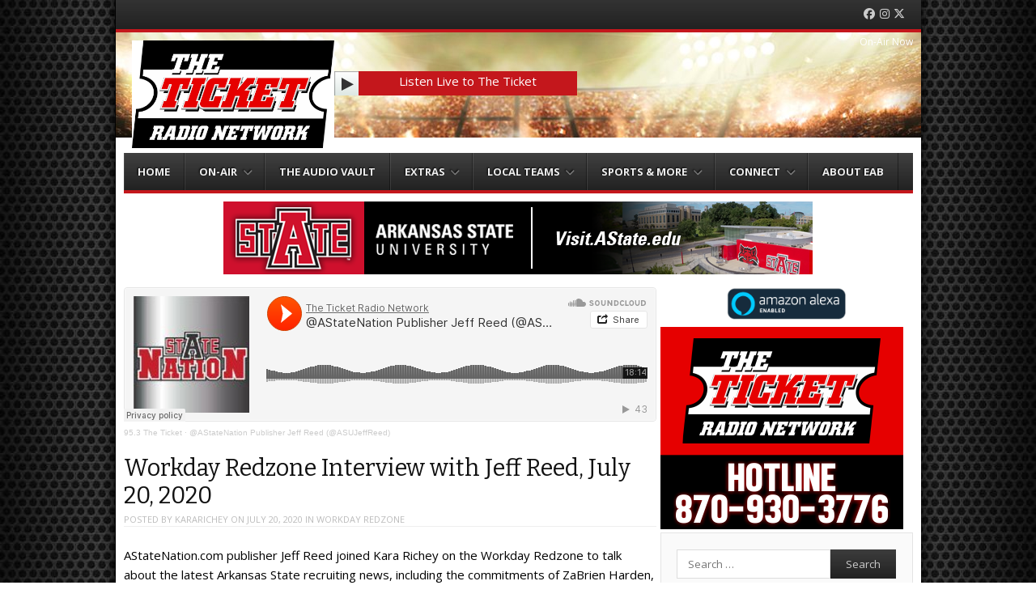

--- FILE ---
content_type: text/html; charset=UTF-8
request_url: https://953theticket.com/workday-redzone-interview-with-jeff-reed-july-20-2020/
body_size: 11470
content:
<!DOCTYPE html>
<html lang="en-US">
<head>
<meta charset="UTF-8" />
<meta name="viewport" content="width=device-width" />
<title>Workday Redzone Interview with Jeff Reed, July 20, 2020 | 96.9 | 95.3 The Ticket | Sports Talk for the NEA | Jonesboro, AR</title>

<!--[if lt IE 9]>
	<script src="https://953theticket.com/wp-content/themes/vipology_02/js/html5shiv.js" type="text/javascript"></script>
<![endif]-->
		<script type="text/javascript">
			(function(window) {
				window.dm_redirect_to = function(){
					if( "" ){
						window.location.href = "";
					}else{
						window.location.reload();
					}
				};
				var document = window.document;
				var url = 'https://cms.vipology.com/dm-sso-endpoint/1769861257/?dm_action=domainmap-check-login-status&domain=953theticket.com';
				var iframe = document.createElement('iframe');
				(iframe.frameElement || iframe).style.cssText =
						"width: 0; height: 0; border: 0";
				iframe.src = "javascript:false";
				var where = document.getElementsByTagName('script')[0];
				where.parentNode.insertBefore(iframe, where);
				var doc = iframe.contentWindow.document;
				doc.open().write('<body onload="'+
						'var js = document.createElement(\'script\');'+
						'js.src = \''+ url +'\';'+
						'document.body.appendChild(js);">');
				doc.close();

			}(parent.window));
		</script>
		<meta name="generator" content="WordPress 5.5.17" />
<meta name="template" content="Vipology Theme No. 02 1.7.1.02" />
<link rel='dns-prefetch' href='//953theticket.com' />
<link rel='dns-prefetch' href='//s3.amazonaws.com' />
<link rel='dns-prefetch' href='//fonts.googleapis.com' />
<link rel="alternate" type="application/rss+xml" title="96.9 | 95.3 The Ticket | Sports Talk for the NEA | Jonesboro, AR &raquo; Feed" href="https://953theticket.com/feed/" />
<link rel="alternate" type="application/rss+xml" title="96.9 | 95.3 The Ticket | Sports Talk for the NEA | Jonesboro, AR &raquo; Comments Feed" href="https://953theticket.com/comments/feed/" />
<link rel='stylesheet' id='wp-block-library-css'  href='https://953theticket.com/wp-includes/css/dist/block-library/style.min.css?ver=5.5.17' type='text/css' media='all' />
<link rel='stylesheet' id='symple_shortcode_styles-css'  href='https://953theticket.com/wp-content/plugins/symple-shortcodes/shortcodes/css/symple_shortcodes_styles.css?ver=5.5.17' type='text/css' media='all' />
<link rel='stylesheet' id='magnific-popup-au-css'  href='https://953theticket.com/wp-content/plugins/youtube-channel/assets/lib/magnific-popup/magnific-popup.min.css?ver=3.0.11.8' type='text/css' media='all' />
<link rel='stylesheet' id='youtube-channel-css'  href='https://953theticket.com/wp-content/plugins/youtube-channel/assets/css/youtube-channel.css?ver=3.0.11.8' type='text/css' media='all' />
<link rel='stylesheet' id='awesome-weather-css'  href='https://953theticket.com/wp-content/plugins/awesome-weather-pro/awesome-weather.css?ver=5.5.17' type='text/css' media='all' />
<style id='awesome-weather-inline-css' type='text/css'>
.awesome-weather-wrap { font-family: 'Open Sans', sans-serif;  font-weight: 400; font-size: 14px; line-height: 14px; } 
</style>
<link rel='stylesheet' id='opensans-googlefont-css'  href='//fonts.googleapis.com/css?family=Open+Sans%3A400%2C300&#038;ver=5.5.17' type='text/css' media='all' />
<link rel='stylesheet' id='fancybox-css'  href='https://953theticket.com/wp-content/themes/vipology_02/fancybox/jquery.fancybox-1.3.4.css?ver=1.3.4' type='text/css' media='all' />
<link rel='stylesheet' id='normalize-css'  href='https://953theticket.com/wp-content/themes/vipology_02/css/normalize.css?ver=2.1.1' type='text/css' media='all' />
<link rel='stylesheet' id='fearless-css'  href='https://953theticket.com/wp-content/themes/vipology_02-child/style.css?ver=2.0.7' type='text/css' media='all' />
<link rel='stylesheet' id='fearless-responsive-css'  href='https://953theticket.com/wp-content/themes/vipology_02/css/fearless-responsive.css?ver=2.0.7' type='text/css' media='all' />
<link rel='stylesheet' id='font-awesome-css'  href='https://953theticket.com/wp-content/plugins/symple-shortcodes/shortcodes/css/font-awesome.min.css?ver=5.5.17' type='text/css' media='all' />
<script type='text/javascript' src='https://953theticket.com/wp-includes/js/jquery/jquery.js?ver=1.12.4-wp' id='jquery-core-js'></script>
<script type='text/javascript' src='https://s3.amazonaws.com/vipology.content/clients/Mt3bvCDTHaevaya/vipology-feedwidget.js?ver=5.5.17' id='vipology-scripts-js'></script>
<!-- OG: 2.8.6 -->
<link rel="image_src" href="https://953theticket.com/wp-content/uploads/sites/151/astate-nation-800x533.jpg" /><meta itemprop="image" content="https://953theticket.com/wp-content/uploads/sites/151/astate-nation-800x533.jpg" /><meta name="msapplication-TileImage" content="https://953theticket.com/wp-content/uploads/sites/151/astate-nation-800x533.jpg" /><meta property="og:image" content="https://953theticket.com/wp-content/uploads/sites/151/astate-nation-800x533.jpg" /><meta property="og:image:secure_url" content="https://953theticket.com/wp-content/uploads/sites/151/astate-nation-800x533.jpg" /><meta property="og:image:width" content="800" /><meta property="og:image:height" content="533" /><meta property="og:image:alt" content="astate nation 800&#215;533" /><meta property="og:image:type" content="image/jpeg" /><meta property="og:description" content="AStateNation.com publisher Jeff Reed joined Kara Richey on the Workday Redzone to talk about the latest Arkansas State recruiting news, including the commitments of ZaBrien Harden, Eli Blakey, and Jaylen Blackwell." /><meta property="og:type" content="music" /><meta property="og:locale" content="en_US" /><meta property="og:site_name" content="96.9 | 95.3 The Ticket | Sports Talk for the NEA | Jonesboro, AR" /><meta property="og:title" content="Workday Redzone Interview with Jeff Reed, July 20, 2020" /><meta property="og:url" content="https://953theticket.com/workday-redzone-interview-with-jeff-reed-july-20-2020/" /><meta property="og:updated_time" content="2020-08-25T15:34:06-05:00" /><meta property="article:tag" content="arkansas state" /><meta property="article:tag" content="astate nation" /><meta property="article:tag" content="jeff reed" /><meta property="article:tag" content="kara richey" /><meta property="article:tag" content="red wolves" /><meta property="article:tag" content="wdrz" /><meta property="article:tag" content="workday redzone" /><meta property="article:published_time" content="2020-07-20T14:16:09-05:00" /><meta property="article:modified_time" content="2020-08-25T15:34:06-05:00" /><meta property="article:author" content="https://953theticket.com/author/kararichey/" /><meta property="article:section" content="workday redzone" /><meta property="twitter:partner" content="ogwp" /><meta property="twitter:card" content="summary_large_image" /><meta property="twitter:title" content="Workday Redzone Interview with Jeff Reed, July 20, 2020" /><meta property="twitter:description" content="AStateNation.com publisher Jeff Reed joined Kara Richey on the Workday Redzone to talk about the latest Arkansas State recruiting news, including the commitments of ZaBrien Harden, Eli Blakey, and Jaylen Blackwell." /><meta property="twitter:url" content="https://953theticket.com/workday-redzone-interview-with-jeff-reed-july-20-2020/" /><meta property="twitter:image" content="https://953theticket.com/wp-content/uploads/sites/151/astate-nation-800x533.jpg" /><meta property="profile:username" content="kararichey" /><!-- /OG -->
<link rel="https://api.w.org/" href="https://953theticket.com/wp-json/" /><link rel="alternate" type="application/json" href="https://953theticket.com/wp-json/wp/v2/posts/7553" /><link rel="EditURI" type="application/rsd+xml" title="RSD" href="https://953theticket.com/xmlrpc.php?rsd" />
<link rel="wlwmanifest" type="application/wlwmanifest+xml" href="https://953theticket.com/wp-includes/wlwmanifest.xml" /> 
<link rel='prev' title='The Drive Interview with Dr. Stan Norman&#8211;July 17 2020' href='https://953theticket.com/the-drive-interview-with-dr-stan-norman-july-17-2020/' />
<link rel='next' title='The Drive Interview with Phil Steele&#8211;July 20 2020' href='https://953theticket.com/the-drive-interview-with-phil-steele-july-20-2020/' />
<link rel='shortlink' href='https://953theticket.com/?p=7553' />
<link rel="alternate" type="application/json+oembed" href="https://953theticket.com/wp-json/oembed/1.0/embed?url=https%3A%2F%2F953theticket.com%2Fworkday-redzone-interview-with-jeff-reed-july-20-2020%2F" />
<link rel="alternate" type="text/xml+oembed" href="https://953theticket.com/wp-json/oembed/1.0/embed?url=https%3A%2F%2F953theticket.com%2Fworkday-redzone-interview-with-jeff-reed-july-20-2020%2F&#038;format=xml" />
	<!--Simple Popup Plugin v4.0 / RH Mods-->
	<script language="javascript" type="text/javascript">
	<!--
	var swin=null;
	function popitup(mypage,w,h,pos,myname,infocus){
	    if (w!=parseInt(w)||w<=0) w=$width;
	    if (h!=parseInt(h)||h<=0) h=$height;
	    if (myname==null){myname="swin"};
	    var myleft = 0;
	    var mytop = 0;
	    if (myleft==0 && mytop==0 && pos!="random"){pos="center"};
	    if (pos=="random"){myleft=(screen.width)?Math.floor(Math.random()*(screen.width-w)):100;mytop=(screen.height)?Math.floor(Math.random()*((screen.height-h)-75)):100;}
	    if (pos=="center"){myleft=(screen.width)?(screen.width-w)/2:100;mytop=(screen.height)?(screen.height-h)/2:100;}
	    settings="width=" + w + ",height=" + h + ",top=" + mytop + ",left=" + myleft + ",scrollbars=no,location=no,directories=no,status=no,menubar=no,toolbar=no,resizable=no";swin=window.open(mypage,myname,settings);
	    if (infocus==null || infocus=="front"){swin.focus()};
	    return false;
	}
	// -->
	</script>
	<!--/Simple Popup Plugin-->
	<script type="text/javascript">if ( window._agmMaps === undefined ) { _agmMaps = []; }</script><link rel="shortcut icon" type="image/x-icon" href="https://knea-am.cms.vipology.com/wp-content/uploads/sites/151/The-Ticket-Radio-Network-Logo-2022-012822.jpg" />
<link rel="stylesheet" href="//fonts.googleapis.com/css?family=Bitter:400|Open+Sans:400,400italic,700" />
<style>


#container{

	background: url(https://s3.amazonaws.com/about.vipology.com/images/90_transparent_white.png);
	position: relative;
	-moz-border-radius: 0 0 5px 5px;
	-webkit-border-radius: 0 0 5px 5px;
	border-radius: 0 0 5px 5px;
	-moz-box-shadow: 0 0 10px rgba(0, 0, 0, .2);
	-webkit-box-shadow: 0 0 10px rgba(0, 0, 0, .2);
	box-shadow: 0 0 10px rgba(0, 0, 0, .2);

}



body{
	background-image: url(http://knea-am.cms.vipology.com/wp-content/uploads/sites/151/sports-bg.jpg);
	background-repeat: no-repeat;
	background-position: top center;
	background-attachment: fixed;
}

/* Responsive Structure  ------------------------------- */
@media only screen
and ( max-width: 960px ) {

body {
	background-image: none;
}
}
/* Responsive Structure  ------------------------------- */

.button:hover,
.flexslider .category-label,
.layout-module .widget-title > span,
.pagination a:hover,
.pagination .current,
#primary-navigation .menu li.current-menu-item,
#primary-navigation .menu li.current-menu-ancestor,
#primary-navigation .menu li.current_page_item,
#primary-navigation .menu > li:hover,
#primary-navigation .menu > li.sfHover,
#primary-navigation .menu ul a:hover,
#primary-navigation .menu ul li.current-menu-item a,
.review-box .heading,
#searchform #searchsubmit:hover,
#secondary .widget_fearless_tabs .headings a:hover,
#secondary .widget_fearless_tabs .headings a.active,
section.top-reviews .review-column-1 h2,
.sidebar-primary .widget-title,
.wpcf7-submit:hover
{ background-color: #c4171c; }
.fearless-star-rating-over {
color: #c4171c; }
#topbar,
.widget_archive ul li:hover,
.widget_categories ul li:hover,
#primary-navigation,
#primary-navigation .menu > li > ul,
.featured-slider.flexslider .category-label-wrapper,
.layout-module .widget-title {
border-color: #c4171c; }
a { color: #c4171c; }
a:hover, a:focus, a:active { color: #c4171c; }
#topbar { background-color: #222222; }
#primary-navigation,
#primary-navigation .menu ul,
#primary-navigation select.tinynav { background-color: #222222; }
#footer { background-color: #222222; }
html { font-size: 62.5%; }
body, #menubar-search-query, .review-box .heading, .review-box .short-summary { font-family: "Open Sans"; }

.entry-content h1,
.entry-content h2,
.entry-content h3,
.entry-content h4,
.entry-content h5,
.entry-content h6,
.entry-title { font-family: "Bitter"; font-weight: 400; }
body, button, input, select, textarea, entry-summary { color: #000000; }
#header-widget-area .widget-title { color: #ffffff; }
.dj-desc { color: #ffffff; }

.listenLiveWrapper .listenButton {

	background: -moz-linear-gradient(#c4171c, #c4171c);		/* FF 3.6+ */
	background: -ms-linear-gradient(#c4171c, #c4171c); 		/* IE10 */
	background: -webkit-gradient(linear, left top, left bottom, color-stop(0%, #c4171c), color-stop(100%, #c4171c)); 		/* Safari 4+, Chrome 2+ */
	background: -webkit-linear-gradient(#c4171c, #c4171c); 	/* Safari 5.1+, Chrome 10+ */
	background: -o-linear-gradient(#c4171c, #c4171c); 		/* Opera 11.10 */
	filter: progid:DXImageTransform.Microsoft.gradient(startColorstr='#c4171c', endColorstr='#c4171c'); 			/* IE6 &amp; IE7 */
	-ms-filter: "progid:DXImageTransform.Microsoft.gradient(startColorstr='#c4171c', endColorstr='#c4171c')"; 		/* IE8+ */
	background: linear-gradient(#c4171c, #c4171c); 										/* the standard */
	height: 30px;

} 
</style>
<script>
jQuery(document).ready(function($){
	$('#primary-navigation > ul, #secondary-navigation > ul').tinyNav({
		active: 'current-menu-item',
		header: 'Menu'
	});
});
</script>
					<!-- Google Analytics tracking code output by Beehive Analytics Pro -->
						<script async src="https://www.googletagmanager.com/gtag/js?id=G-6M4PRWRRGM&l=beehiveDataLayer"></script>
		<script>
						window.beehiveDataLayer = window.beehiveDataLayer || [];
			function beehive_ga() {beehiveDataLayer.push(arguments);}
			beehive_ga('js', new Date())
						beehive_ga('config', 'G-6M4PRWRRGM', {
				'anonymize_ip': false,
				'allow_google_signals': true,
			})
					</script>
		<!-- SEO meta tags powered by SmartCrawl https://wpmudev.com/project/smartcrawl-wordpress-seo/ -->
<link rel="canonical" href="https://953theticket.com/workday-redzone-interview-with-jeff-reed-july-20-2020/" />
<meta name="description" content="AStateNation.com publisher Jeff Reed joined Kara Richey on the Workday Redzone to talk about the latest Arkansas State recruiting news, including the commit ..." />
<script type="application/ld+json">{"@context":"https:\/\/schema.org","@graph":[{"@type":"Organization","@id":"https:\/\/953theticket.com\/#schema-publishing-organization","url":"https:\/\/953theticket.com","name":"96.9 | 95.3 The Ticket | Sports Talk for the NEA | Jonesboro, AR"},{"@type":"WebSite","@id":"https:\/\/953theticket.com\/#schema-website","url":"https:\/\/953theticket.com","name":"96.9 | 95.3 The Ticket | Sports Talk for the NEA | Jonesboro, AR","encoding":"UTF-8","potentialAction":{"@type":"SearchAction","target":"https:\/\/953theticket.com\/search\/{search_term_string}\/","query-input":"required name=search_term_string"}},{"@type":"BreadcrumbList","@id":"https:\/\/953theticket.com\/workday-redzone-interview-with-jeff-reed-july-20-2020?page&name=workday-redzone-interview-with-jeff-reed-july-20-2020\/#breadcrumb","itemListElement":[{"@type":"ListItem","position":1,"name":"Home","item":"https:\/\/953theticket.com"},{"@type":"ListItem","position":2,"name":"workday redzone","item":"https:\/\/953theticket.com\/category\/workday-redzone\/"},{"@type":"ListItem","position":3,"name":"Workday Redzone Interview with Jeff Reed, July 20, 2020"}]},{"@type":"Person","@id":"https:\/\/953theticket.com\/author\/kararichey\/#schema-author","name":"kararichey","url":"https:\/\/953theticket.com\/author\/kararichey\/"},{"@type":"WebPage","@id":"https:\/\/953theticket.com\/workday-redzone-interview-with-jeff-reed-july-20-2020\/#schema-webpage","isPartOf":{"@id":"https:\/\/953theticket.com\/#schema-website"},"publisher":{"@id":"https:\/\/953theticket.com\/#schema-publishing-organization"},"url":"https:\/\/953theticket.com\/workday-redzone-interview-with-jeff-reed-july-20-2020\/"},{"@type":"Article","mainEntityOfPage":{"@id":"https:\/\/953theticket.com\/workday-redzone-interview-with-jeff-reed-july-20-2020\/#schema-webpage"},"author":{"@id":"https:\/\/953theticket.com\/author\/kararichey\/#schema-author"},"publisher":{"@id":"https:\/\/953theticket.com\/#schema-publishing-organization"},"dateModified":"2020-08-25T15:34:06","datePublished":"2020-07-20T14:16:09","headline":"Workday Redzone Interview with Jeff Reed, July 20, 2020 | 96.9 | 95.3 The Ticket | Sports Talk for the NEA | Jonesboro, AR","description":"AStateNation.com publisher Jeff Reed joined Kara Richey on the Workday Redzone to talk about the latest Arkansas State recruiting news, including the commit ...","name":"Workday Redzone Interview with Jeff Reed, July 20, 2020","image":{"@type":"ImageObject","@id":"https:\/\/953theticket.com\/workday-redzone-interview-with-jeff-reed-july-20-2020\/#schema-article-image","url":"https:\/\/953theticket.com\/wp-content\/uploads\/sites\/151\/astate-nation-800x533.jpg","height":533,"width":800},"thumbnailUrl":"https:\/\/953theticket.com\/wp-content\/uploads\/sites\/151\/astate-nation-800x533.jpg"}]}</script>
<!-- /SEO -->

<!-- #Google DFP Header Code -->
	
<script async src="//pagead2.googlesyndication.com/pagead/js/adsbygoogle.js"></script>
<script>
     (adsbygoogle = window.adsbygoogle || []).push({
          google_ad_client: "ca-pub-5120924213585655",
          enable_page_level_ads: true
     });
</script>
	
<script type='text/javascript'>
var googletag = googletag || {};
googletag.cmd = googletag.cmd || [];
(function() {
var gads = document.createElement('script');
gads.async = true;
gads.type = 'text/javascript';
var useSSL = 'https:' == document.location.protocol;
gads.src = (useSSL ? 'https:' : 'http:') + 
'//www.googletagservices.com/tag/js/gpt.js';
var node = document.getElementsByTagName('script')[0];
node.parentNode.insertBefore(gads, node);
})();
</script>
<!-- #Google DFP Header Code -->

<!-- TURNING AI OFF <script type="text/javascript" src="https://ai.vipology.com/js/vipologyai-survey.js"></script> -->
<!-- TURNING BROADSTREET OFF <script type="text/javascript" src="https://cdn.broadstreetads.com/init-2.min.js"></script> -->
	
	<!-- REMOVED BY TAP 10-3-25: <script src="https://kit.fontawesome.com/75a9a1df1c.js" crossorigin="anonymous"></script> -->
	<link rel="stylesheet" href="https://cdnjs.cloudflare.com/ajax/libs/font-awesome/6.5.0/css/all.min.css" integrity="sha512-Avb2QiuDEEvB4bZJYdft2mNjVShBftLdPG8FJ0V7irTLQ8Uo0qcPxh4Plq7G5tGm0rU+1SPhVotteLpBERwTkw==" crossorigin="anonymous" referrerpolicy="no-referrer" />


</head>
<body class="wordpress ltr en_US child-theme multisite blog-151 y2026 m01 d31 h06 saturday logged-out singular singular-post singular-post-7553 post-format-audio symple-shortcodes  symple-shortcodes-responsive chrome topbar-enabled logo-image-enabled layout-2c-l">


<script>
  (function(i,s,o,g,r,a,m){i['GoogleAnalyticsObject']=r;i[r]=i[r]||function(){
  (i[r].q=i[r].q||[]).push(arguments)},i[r].l=1*new Date();a=s.createElement(o),
  m=s.getElementsByTagName(o)[0];a.async=1;a.src=g;m.parentNode.insertBefore(a,m)
  })(window,document,'script','https://www.google-analytics.com/analytics.js','ga');

  ga('create', 'UA-48976410-1', 'auto');
  ga('send', 'pageview');

</script>

<div id="fb-root"></div>
<script>(function(d, s, id) {
  var js, fjs = d.getElementsByTagName(s)[0];
  if (d.getElementById(id)) return;
  js = d.createElement(s); js.id = id;
  js.src = "//connect.facebook.net/en_US/all.js#xfbml=1";
  fjs.parentNode.insertBefore(js, fjs);
}(document, 'script', 'facebook-jssdk'));</script>

<div id="container" class="hfeed">

					<div class="mobile-listen"><section id="text-8" class="widget widget_text">			<div class="textwidget"><div class="listenLiveWrapper">
<div class="playButton">
<a href='https://live.mystreamplayer.com/kneaam?skin=page ' onclick='return popitup(this.href, 860, 650);' class='simple_popup_link '>&nbsp;</a>
</div>
<div class="listenButton">
<span class="callToAction"><a href='https://live.mystreamplayer.com/kneaam?skin=page ' onclick='return popitup(this.href, 860, 650);' class='simple_popup_link '>Listen Live to 95.3 The Ticket</a></span>
</a>
</div>
</div></div>
		</section></div>
		

	<div id="topbar"><div class="topbar-right social_icons"><ul class="social-icons"><li><a href="https://www.facebook.com/TheTicketRadio" title="Facebook"><i class="fa-brands fa-facebook" aria-hidden="true"></i><span class="screen-reader-text">Facebook</span></a></li><li><a href="instagram.com/theticketradionetwork" title="Instagram"><i class="fa-brands fa-instagram" aria-hidden="true"></i><span class="screen-reader-text">Instagram</span></a></li><li><a href="https://twitter.com/TheTicketRadio" title="Twitter"><i class="fa-brands fa-x-twitter" aria-hidden="true"></i><span class="screen-reader-text">Twitter</span></a></li></ul></div></div><!-- #topbar -->
	<header id="header" role="banner">

		<div id="header-background-image-wrapper"><img src="http://knea-am.cms.vipology.com/wp-content/uploads/sites/151/995x130-sportstalk.jpg" id="header-background-image" alt="Header image" width="" height="" /></div>		
<!-- No Mobile Banner -->
				

		<div id="branding">
			<a href="https://953theticket.com/" rel="home"><img src="http://knea-am.cms.vipology.com/wp-content/uploads/sites/151/The-Ticket-Radio-Network-Logo-2022-012822.jpg" alt="Logo" width="" height="" /></a>
		</div><!-- #branding -->

					<aside id="header-widget-area2" class="widget-area2"><section id="text-4" class="widget widget_text">			<div class="textwidget"><div class="listenLiveWrapper">
<div class="playButton">
<a href='https://live.mystreamplayer.com/kneaam?skin=page' onclick='return popitup(this.href, 860, 650);' class='simple_popup_link '>&nbsp;</a>
</div>
<div class="listenButton">
<span class="callToAction"><a href='https://live.mystreamplayer.com/kneaam?skin=page ' onclick='return popitup(this.href, 860, 650);' class='simple_popup_link '>Listen Live to The Ticket</a></span>
</a>
</div>
</div></div>
		</section></aside>
		
					<aside id="header-widget-area" class="widget-area"><section id="dj_rotator_widget-2" class="widget widget_dj_rotator_widget"><h1 class="widget-title"><span>On-Air Now</span></h1></section></aside>
		
<div id="vip-apps">


<!-- Amazon Alexa Skills Store --><a href=""><img alt="Amazon Alexa Enabled" src="/wp-content/uploads/avs-branding-reverse.png" style="height:30px;" /></a>	
</div>		
			
		
<nav id="primary-navigation" class="menubar-search-disabled role="navigation">
	<h3 class="screen-reader-text">Menu</h3>
	<div class="screen-reader-text skip-link"><a href="#content" title="Skip to content">Skip to content</a></div>

	<ul id="menu-main" class="menu sf-menu"><li id="menu-item-8" class="menu-item menu-item-type-custom menu-item-object-custom menu-item-8"><a href="/">Home</a></li>
<li id="menu-item-34" class="menu-item menu-item-type-custom menu-item-object-custom menu-item-has-children menu-item-34"><a href="#">On-Air</a>
<ul class="sub-menu">
	<li id="menu-item-182" class="menu-item menu-item-type-post_type menu-item-object-page menu-item-182"><a href="https://953theticket.com/the-front-row-with-budro/">The Front Row with Budro</a></li>
	<li id="menu-item-268" class="menu-item menu-item-type-post_type menu-item-object-page menu-item-268"><a href="https://953theticket.com/the-workday-red-zone-with-kara-richey/">The Workday Red Zone with Kara Richey</a></li>
	<li id="menu-item-179" class="menu-item menu-item-type-post_type menu-item-object-page menu-item-179"><a href="https://953theticket.com/the-drive/">The Drive with Cade Carlton</a></li>
</ul>
</li>
<li id="menu-item-199" class="menu-item menu-item-type-post_type menu-item-object-page menu-item-199"><a href="https://953theticket.com/listen-to-past-shows/">The Audio Vault</a></li>
<li id="menu-item-9754" class="menu-item menu-item-type-post_type menu-item-object-page menu-item-has-children menu-item-9754"><a href="https://953theticket.com/extras/">Extras</a>
<ul class="sub-menu">
	<li id="menu-item-9755" class="menu-item menu-item-type-post_type menu-item-object-page menu-item-9755"><a href="https://953theticket.com/live-with-the-red-wolves/">Live with the Red Wolves</a></li>
	<li id="menu-item-9756" class="menu-item menu-item-type-post_type menu-item-object-page menu-item-9756"><a href="https://953theticket.com/second-to-none-the-a-state-podcast/">Second to None: The A-State Podcast</a></li>
	<li id="menu-item-9775" class="menu-item menu-item-type-taxonomy menu-item-object-category menu-item-9775"><a href="https://953theticket.com/category/kara-richeys-redzone/">Kara Richey&#8217;s Redzone</a></li>
</ul>
</li>
<li id="menu-item-210" class="menu-item menu-item-type-custom menu-item-object-custom menu-item-has-children menu-item-210"><a href="#">Local Teams</a>
<ul class="sub-menu">
	<li id="menu-item-223" class="menu-item menu-item-type-post_type menu-item-object-page menu-item-223"><a href="https://953theticket.com/st-louis-cardinals-2/">St Louis Cardinals</a></li>
	<li id="menu-item-222" class="menu-item menu-item-type-post_type menu-item-object-page menu-item-222"><a href="https://953theticket.com/memphis-grizzlies/">Memphis Grizzlies</a></li>
	<li id="menu-item-229" class="menu-item menu-item-type-post_type menu-item-object-page menu-item-229"><a href="https://953theticket.com/dallas-cowboys/">Dallas Cowboys</a></li>
</ul>
</li>
<li id="menu-item-35" class="menu-item menu-item-type-custom menu-item-object-custom menu-item-has-children menu-item-35"><a href="#">Sports &amp; More</a>
<ul class="sub-menu">
	<li id="menu-item-1235" class="menu-item menu-item-type-post_type menu-item-object-page menu-item-1235"><a href="https://953theticket.com/vip-sports-report/">Sports Report</a></li>
	<li id="menu-item-40" class="menu-item menu-item-type-post_type menu-item-object-page menu-item-40"><a href="https://953theticket.com/local-news/">Local News</a></li>
	<li id="menu-item-49" class="menu-item menu-item-type-post_type menu-item-object-page menu-item-49"><a href="https://953theticket.com/state-news/">State News</a></li>
	<li id="menu-item-46" class="menu-item menu-item-type-post_type menu-item-object-page menu-item-46"><a href="https://953theticket.com/national-news/">National News</a></li>
	<li id="menu-item-157" class="menu-item menu-item-type-post_type menu-item-object-page menu-item-157"><a href="https://953theticket.com/personal-finance-news/">Personal Finance News</a></li>
	<li id="menu-item-156" class="menu-item menu-item-type-post_type menu-item-object-page menu-item-156"><a href="https://953theticket.com/health-news/">Health News</a></li>
	<li id="menu-item-1236" class="menu-item menu-item-type-post_type menu-item-object-page menu-item-1236"><a href="https://953theticket.com/vip-hollywood-report/">Hollywood Report</a></li>
</ul>
</li>
<li id="menu-item-58" class="menu-item menu-item-type-custom menu-item-object-custom menu-item-has-children menu-item-58"><a href="#">Connect</a>
<ul class="sub-menu">
	<li id="menu-item-10119" class="menu-item menu-item-type-post_type menu-item-object-page menu-item-10119"><a href="https://953theticket.com/advertise/">Advertise</a></li>
	<li id="menu-item-112" class="menu-item menu-item-type-post_type menu-item-object-page menu-item-112"><a href="https://953theticket.com/contact/">Contact</a></li>
	<li id="menu-item-3197" class="menu-item menu-item-type-post_type menu-item-object-page menu-item-3197"><a href="https://953theticket.com/careers/">Careers</a></li>
	<li id="menu-item-10120" class="menu-item menu-item-type-post_type menu-item-object-page menu-item-10120"><a href="https://953theticket.com/internships-2/">Internships</a></li>
</ul>
</li>
<li id="menu-item-9956" class="menu-item menu-item-type-post_type menu-item-object-page menu-item-9956"><a href="https://953theticket.com/about-eab/">About EAB</a></li>
</ul>
<!--///  National VIP  ///-->
<!-- OFF <ul id="menu-main" class="menu sf-menu">
<li class="menu-item"><a href="http://www.vipology.com/main" target="_blank">Win Prizes </a></li>
</ul> -->
<!--///  National VIP  ///-->

	
</nav><!-- #primary-navigation -->

		        
        
				
		





<!--/// AD CODE ADDED BY THEME OPTIONS ///-->
<div id="leader-board"><a href="https://www.astate.edu/" target="_blank"><img src="http://knea-am.cms.vipology.com/wp-content/uploads/sites/151/ArkansasStateUniversity2020_1594154416_728x90_July2020.png" /></a>
</div><!--/// AD CODE ADDED BY THEME OPTIONS ///-->
		

		
	</header><!-- #header -->

	<div id="main">

		
	<div id="primary">
		<div id="content" class="hfeed" role="main">

			
			
	
		
		<article id="post-7553" class="hentry post publish post-1 odd author-kararichey format-audio category-workday-redzone post_tag-arkansas-state post_tag-astate-nation post_tag-jeff-reed post_tag-kara-richey post_tag-red-wolves post_tag-wdrz post_tag-workday-redzone">

	
		<div class="audio-wrapper"><iframe width="100%" height="166" scrolling="no" frameborder="no" allow="autoplay" src="https://w.soundcloud.com/player/?url=https%3A//api.soundcloud.com/tracks/861423958&color=%23ff5500&auto_play=false&hide_related=false&show_comments=true&show_user=true&show_reposts=false&show_teaser=true"></iframe><div style="font-size: 10px; color: #cccccc;line-break: anywhere;word-break: normal;overflow: hidden;white-space: nowrap;text-overflow: ellipsis; font-family: Interstate,Lucida Grande,Lucida Sans Unicode,Lucida Sans,Garuda,Verdana,Tahoma,sans-serif;font-weight: 100;"><a href="https://soundcloud.com/953theticket" title="95.3 The Ticket" target="_blank" style="color: #cccccc; text-decoration: none;">95.3 The Ticket</a> · <a href="https://soundcloud.com/953theticket/astatenation-publisher-jeff-4" title="@AStateNation Publisher Jeff Reed (@ASUJeffReed)" target="_blank" style="color: #cccccc; text-decoration: none;">@AStateNation Publisher Jeff Reed (@ASUJeffReed)</a></div></div>
		<header class="entry-header">
			
			<h1 class="entry-title">Workday Redzone Interview with Jeff Reed, July 20, 2020</h1>

			<div class="entry-byline">Posted by <span class="author vcard"><a class="url fn n" rel="author" href="https://953theticket.com/author/kararichey/" title="kararichey">kararichey</a></span> on <time class="published" datetime="2020-07-20T14:16:09-05:00" title="Monday, July 20th, 2020, 2:16 pm">July 20, 2020</time> in <span class="category"><a href="https://953theticket.com/category/workday-redzone/" rel="tag">workday redzone</a></span> <!--| [entry-views after=" Views"] --> </div>		</header><!-- .entry-header -->

		<div class="entry-content">
						
<p>AStateNation.com publisher Jeff Reed joined Kara Richey on the Workday Redzone to talk about the latest Arkansas State recruiting news, including the commitments of ZaBrien Harden, Eli Blakey, and Jaylen Blackwell.<br></p>
					</div><!-- .entry-content -->

		<footer class="entry-footer">
			<div class="entry-meta"><span class="category"><span class="before">Posted in </span><a href="https://953theticket.com/category/workday-redzone/" rel="tag">workday redzone</a></span> <span class="post_tag"><span class="before">| Tagged </span><a href="https://953theticket.com/tag/arkansas-state/" rel="tag">arkansas state</a>, <a href="https://953theticket.com/tag/astate-nation/" rel="tag">astate nation</a>, <a href="https://953theticket.com/tag/jeff-reed/" rel="tag">jeff reed</a>, <a href="https://953theticket.com/tag/kara-richey/" rel="tag">kara richey</a>, <a href="https://953theticket.com/tag/red-wolves/" rel="tag">red wolves</a>, <a href="https://953theticket.com/tag/wdrz/" rel="tag">wdrz</a>, <a href="https://953theticket.com/tag/workday-redzone/" rel="tag">workday redzone</a></span></div>		</footer><!-- .entry-footer -->

	
</article><!-- .hentry -->

					<aside class="related-posts">

		<h2 class="related-posts-header">Related Posts</h2><article class="related-post related-post-1 related-by-tag"><h3><a href="https://953theticket.com/voice-of-the-red-wolves-matt-stolz-on-the-wdrz-133/"><img width="232" height="150" src="https://953theticket.com/wp-content/uploads/sites/151/Matt-Stolz-on-air-232x150.jpg" class="attachment-thumb-232 size-thumb-232 wp-post-image" alt="" loading="lazy" />Voice of the Red Wolves Matt Stolz on the WDRZ<span class="arrow">&rarr;</span></a></h3></article><article class="related-post related-post-2 related-by-tag"><h3><a href="https://953theticket.com/voice-of-the-red-wolves-matt-stolz-on-the-wdrz-132/"><img width="232" height="150" src="https://953theticket.com/wp-content/uploads/sites/151/Matt-Stolz-on-air-232x150.jpg" class="attachment-thumb-232 size-thumb-232 wp-post-image" alt="" loading="lazy" />Voice of the Red Wolves Matt Stolz on the WDRZ<span class="arrow">&rarr;</span></a></h3></article><article class="related-post related-post-3 related-by-tag"><h3><a href="https://953theticket.com/a-state-baseball-coach-mike-silva-on-the-wdrz-6/"><img width="232" height="150" src="https://953theticket.com/wp-content/uploads/sites/151/Mike-Silva-credited-232x150.jpg" class="attachment-thumb-232 size-thumb-232 wp-post-image" alt="" loading="lazy" />A-State Baseball Coach Mike Silva on the WDRZ<span class="arrow">&rarr;</span></a></h3></article><article class="related-post related-post-4 related-by-tag"><h3><a href="https://953theticket.com/st-louis-cardinals-radio-network-host-matt-pauley-on-the-wdrz/"><img width="232" height="150" src="https://953theticket.com/wp-content/uploads/sites/151/Cards-Caravan-logo-cropped-no-date-232x150.png" class="attachment-thumb-232 size-thumb-232 wp-post-image" alt="" loading="lazy" />St. Louis Cardinals Radio Network Host Matt Pauley on the WDRZ<span class="arrow">&rarr;</span></a></h3></article>
	</aside>

		
			
		
	

				
		</div><!-- #content -->
	</div><!-- #primary -->


	<aside id="secondary" class="widget-area sidebar-primary" role="complementary">

<!-- VIP Ad Section -->


<!--AD CODE HERE -->


<!-- End VIP Ad -->

<!-- APP Buttons -->
<div class="vip-app-buttons" align="center" style="padding-bottom:5px;">


<!-- Amazon Alexa Skills Store --><a href="https://www.amazon.com/Vipology-KNEA-95-3-The-Ticket/dp/B07G2GCKC2/ref=sr_1_1?crid=WFETZTWEJFI5&amp;keywords=95.3+the+ticket&amp;qid=1655155446&amp;sprefix=95.3+the+ticket%2Caps%2C88&amp;sr=8-1" target="_blank"><img alt="Amazon Alexa Enabled" src="/wp-content/uploads/avs-branding-reverse.png" style="height:40px;" /></a>	
</div>
<!-- End APP Buttons -->		

<!--/// AD CODE ADDED BY THEME OPTIONS ///-->
<div id=\"upper-medrec\"><a href="tel:+18709303776" target="_blank"><img src="http://knea-am.cms.vipology.com/wp-content/uploads/sites/151/ticket-hotline-300-x-250-1.png" /></a>

</div><!--/// AD CODE ADDED BY THEME OPTIONS ///-->



		<section id="search-2" class="widget widget_search"><form method="get" id="searchform" class="searchform" action="https://953theticket.com/" role="search">
	<label for="s" class="screen-reader-text">Search</label>
	<input type="search" class="field" name="s" value="" id="s" placeholder="Search &hellip;" />
	<input type="submit" class="submit" id="searchsubmit" value="Search" />
</form></section><section id="text-7" class="widget widget_text"><h1 class="widget-title"><span>Listen Live!</span></h1>			<div class="textwidget"><a href="https://live.mystreamplayer.com/kneaam?skin=page"><img src="https://953theticket.com/wp-content/uploads/sites/151/Listen-live-6-6-171.jpg"></a> 
</div>
		</section><section id="fearless_facebook_likebox-2" class="widget widget_fearless_facebook_likebox"><h1 class="widget-title"><span>The Ticket Radio Network on Facebook</span></h1><div class="fb-like-box" data-href="http://www.facebook.com/TheTicketRadio" data-width="300" data-show-faces="true" data-stream="true" data-show-border="false" data-header="false"></div></section><section id="awesomeweatherwidget-2" class="widget widget_awesomeweatherwidget"><!-- AWESOME WEATHER ERROR: City Not Found --></section><section id="fearless_social_icons-2" class="widget widget_fearless_social_icons"><ul class="social-icons"><li><a href="https://www.facebook.com/TheTicketRadio" class="background-color-facebook" title="Facebook"><i class="fa-brands fa-facebook" aria-hidden="true"></i><span class="screen-reader-text">Facebook</span></a></li><li><a href="instagram.com/theticketradionetwork" class="background-color-instagram" title="Instagram"><i class="fa-brands fa-instagram" aria-hidden="true"></i><span class="screen-reader-text">Instagram</span></a></li><li><a href="https://twitter.com/TheTicketRadio" class="background-color-x-twitter" title="Twitter"><i class="fa-brands fa-x-twitter" aria-hidden="true"></i><span class="screen-reader-text">Twitter</span></a></li></ul></section>
<!--/// AD CODE ADDED BY THEME OPTIONS ///-->
<div id=\"lower-medrec\"><a href="https://cleanwayrestoration.com/" target="_blank"><img src="http://knea-am.cms.vipology.com/wp-content/uploads/sites/151/Cleanway-300-X-250-092424.png" alt="My Image" height="251" width="301">
</div><!--/// AD CODE ADDED BY THEME OPTIONS ///-->


	</aside><!-- #secondary .widget-area -->

	</div><!-- #main -->

	
	<footer id="footer" class="footer-widgets-disabled" role="contentinfo">

		
					<!-- <p class="footer-copyright footer-left"></p> -->

<p class="footer-copyright footer-left">&#169;2026 KNEA-AM | Made with ♥ by <a href="https://www.vipology.com/" target="_blank" rel="noopener">Vipology</a></p> 

		
		<nav id="footer-navigation" class="footer-right" role="navigation">
	<h1 class="screen-reader-text">Menu</h1>
	<ul id="menu-footer" class="menu"><li id="menu-item-114" class="menu-item menu-item-type-custom menu-item-object-custom menu-item-114"><a target="_blank" rel="noopener noreferrer" href="/wp-content/uploads/sites/146/EAB-Jonesboro-EEO.pdf">EEO</a></li>
<li id="menu-item-10118" class="menu-item menu-item-type-post_type menu-item-object-page menu-item-10118"><a href="https://953theticket.com/eeo-public-file-report/">EEO Public File Report</a></li>
<li id="menu-item-2931" class="menu-item menu-item-type-post_type menu-item-object-page menu-item-2931"><a href="https://publicfiles.fcc.gov/am-profile/knea">FCC Public File</a></li>
<li id="menu-item-113" class="menu-item menu-item-type-post_type menu-item-object-page menu-item-113"><a href="https://953theticket.com/privacy-policy/">Privacy Policy</a></li>
<li id="menu-item-151" class="menu-item menu-item-type-custom menu-item-object-custom menu-item-151"><a href="/wp-content/uploads/sites/151/TERMS-OF-USE-KNEA-AM-970-95.3-FM.pdf">Terms of Use</a></li>
<li id="menu-item-115" class="menu-item menu-item-type-custom menu-item-object-custom menu-item-115"><a target="_blank" rel="noopener noreferrer">East Arkansas Broadcasters</a></li>
</ul></nav><!-- #site-navigation -->
	</footer><!-- #colophon -->

</div><!-- #container -->




			<script type="text/javascript">
				var _paq = _paq || [];
				_paq.push(["setDocumentTitle", "151/" + document.title]);
	_paq.push(["setCookieDomain", "*.cms.vipology.com"]);
	_paq.push(["setDomains", "*.cms.vipology.com"]);
	_paq.push(['setCustomDimension', 1, '{"ID":1001436,"name":"kararichey","avatar":"50927f20607cea12e005633b11328718"}']);
				_paq.push(['trackPageView']);
								(function () {
					var u = "https://analytics3.wpmudev.com/";
					_paq.push(['setTrackerUrl', u + 'track/']);
					_paq.push(['setSiteId', '19037']);
					var d   = document, g = d.createElement('script'), s = d.getElementsByTagName('script')[0];
					g.type  = 'text/javascript';
					g.async = true;
					g.defer = true;
					g.src   = 'https://analytics.wpmucdn.com/matomo.js';
					s.parentNode.insertBefore(g, s);
				})();
			</script>
			<!-- YouTube Channel 3 --><script type="text/javascript">function ytc_init_MPAU() {jQuery('.ytc-lightbox').magnificPopupAU({disableOn:320,type:'iframe',mainClass:'ytc-mfp-lightbox',removalDelay:160,preloader:false,fixedContentPos:false});}jQuery(window).on('load',function(){ytc_init_MPAU();});jQuery(document).ajaxComplete(function(){ytc_init_MPAU();});</script><div style="width:100%;text-align:center; font-size:11px; clear:both"><a target="_blank" title="Insert HTML Snippet Wordpress Plugin" href="http://xyzscripts.com/wordpress-plugins/insert-html-snippet/">HTML Snippets</a> Powered By : <a target="_blank" title="PHP Scripts & Wordpress Plugins" href="http://www.xyzscripts.com" >XYZScripts.com</a></div><script>
	jQuery(document).ready(function($){
		$.backstretch(
			"http://knea-am.cms.vipology.com/wp-content/uploads/sites/151/sports-bg.jpg",
			{ fade: 350 }
		);
	});
</script>
<script type="text/javascript">/* <![CDATA[ */ jQuery(document).ready( function() { jQuery.post( "https://953theticket.com/wp-admin/admin-ajax.php", { action : "entry_views", _ajax_nonce : "f00dc03df5", post_id : 7553 } ); } ); /* ]]> */</script>
<script type='text/javascript' src='https://953theticket.com/wp-content/plugins/youtube-channel/assets/lib/magnific-popup/jquery.magnific-popup.min.js?ver=3.0.11.8' id='magnific-popup-au-js'></script>
<script type='text/javascript' src='https://953theticket.com/wp-content/plugins/awesome-weather-pro/js/awesome-weather-widget-frontend.js?ver=1.1' id='awesome_weather_pro-js'></script>
<script type='text/javascript' src='https://953theticket.com/wp-content/plugins/awesome-weather-pro/js/js-cookie.js?ver=1.1' id='js-cookie-js'></script>
<script type='text/javascript' src='https://953theticket.com/wp-content/themes/vipology_02/js/jquery.backstretch.min.js?ver=2.0.3' id='backstretch-js'></script>
<script type='text/javascript' src='https://953theticket.com/wp-content/themes/vipology_02/fancybox/jquery.fancybox-1.3.4.pack.js?ver=1.3.4' id='fancybox-js'></script>
<script type='text/javascript' src='https://953theticket.com/wp-content/themes/vipology_02/js/jquery.fitvids.min.js?ver=5.5.17' id='fitvids-js'></script>
<script type='text/javascript' id='fearless-js-extra'>
/* <![CDATA[ */
var fearless_localized_strings = {"ticker_title":"Breaking News"};
/* ]]> */
</script>
<script type='text/javascript' src='https://953theticket.com/wp-content/themes/vipology_02/js/fearless.js?ver=2.0.7' id='fearless-js'></script>
<script type='text/javascript' src='https://953theticket.com/wp-content/plugins/symple-shortcodes/shortcodes/js/flexslider.js?ver=2.2.0' id='flexslider-js'></script>
<script type='text/javascript' src='https://953theticket.com/wp-content/themes/vipology_02/js/jquery.hoverIntent.min.js?ver=r7' id='hoverIntent-js'></script>
<script type='text/javascript' src='https://953theticket.com/wp-content/themes/vipology_02/js/jquery.superfish.min.js?ver=1.6.9' id='superfish-js'></script>
<script type='text/javascript' src='https://953theticket.com/wp-content/themes/vipology_02/js/jquery.ticker.js?ver=2.0.7' id='ticker-js'></script>
<script type='text/javascript' src='https://953theticket.com/wp-content/themes/vipology_02/js/jquery.tinynav.min.js?ver=1.1' id='tinynav-js'></script>
<script type='text/javascript' src='https://953theticket.com/wp-includes/js/wp-embed.min.js?ver=5.5.17' id='wp-embed-js'></script>

<!--/// AD CODE ADDED BY THEME OPTIONS ///-->
<div id="leader-board-footer"><a href="https://www.astate.edu/" target="_blank"><img src="http://knea-am.cms.vipology.com/wp-content/uploads/sites/151/ArkansasStateUniversity2020_1594154416_728x90_July2020.png" /></a>
</div><!--/// AD CODE ADDED BY THEME OPTIONS ///-->


<!-- cms-app-01 172.31.39.183 -->

<!-- No Mobile Banner -->


<script defer src="https://static.cloudflareinsights.com/beacon.min.js/vcd15cbe7772f49c399c6a5babf22c1241717689176015" integrity="sha512-ZpsOmlRQV6y907TI0dKBHq9Md29nnaEIPlkf84rnaERnq6zvWvPUqr2ft8M1aS28oN72PdrCzSjY4U6VaAw1EQ==" data-cf-beacon='{"version":"2024.11.0","token":"4e858548fdab4e30a1ea8fae4d9eb004","r":1,"server_timing":{"name":{"cfCacheStatus":true,"cfEdge":true,"cfExtPri":true,"cfL4":true,"cfOrigin":true,"cfSpeedBrain":true},"location_startswith":null}}' crossorigin="anonymous"></script>
</body>
</html>


--- FILE ---
content_type: text/html; charset=utf-8
request_url: https://www.google.com/recaptcha/api2/aframe
body_size: 267
content:
<!DOCTYPE HTML><html><head><meta http-equiv="content-type" content="text/html; charset=UTF-8"></head><body><script nonce="erSqDycDqXdM6oKOxLaQPg">/** Anti-fraud and anti-abuse applications only. See google.com/recaptcha */ try{var clients={'sodar':'https://pagead2.googlesyndication.com/pagead/sodar?'};window.addEventListener("message",function(a){try{if(a.source===window.parent){var b=JSON.parse(a.data);var c=clients[b['id']];if(c){var d=document.createElement('img');d.src=c+b['params']+'&rc='+(localStorage.getItem("rc::a")?sessionStorage.getItem("rc::b"):"");window.document.body.appendChild(d);sessionStorage.setItem("rc::e",parseInt(sessionStorage.getItem("rc::e")||0)+1);localStorage.setItem("rc::h",'1769861279359');}}}catch(b){}});window.parent.postMessage("_grecaptcha_ready", "*");}catch(b){}</script></body></html>